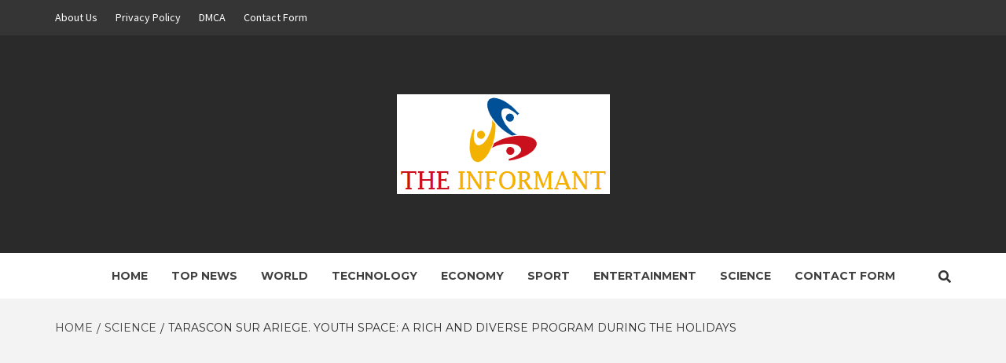

--- FILE ---
content_type: text/html; charset=UTF-8
request_url: https://theinformant.co.nz/tarascon-sur-ariege-youth-space-a-rich-and-diverse-program-during-the-holidays/
body_size: 16778
content:
<!doctype html>
<html lang="en-NZ">
<head>
    <meta charset="UTF-8">
    <meta name="viewport" content="width=device-width, initial-scale=1">
    <link rel="profile" href="https://gmpg.org/xfn/11">

    <meta name='robots' content='index, follow, max-image-preview:large, max-snippet:-1, max-video-preview:-1' />
	<style>img:is([sizes="auto" i], [sizes^="auto," i]) { contain-intrinsic-size: 3000px 1500px }</style>
	
	<!-- This site is optimized with the Yoast SEO plugin v26.4 - https://yoast.com/wordpress/plugins/seo/ -->
	<title>Tarascon sur Ariege. Youth Space: A rich and diverse program during the holidays</title><link rel="preload" as="style" href="https://fonts.googleapis.com/css?family=Source%20Sans%20Pro%3A400%2C400i%2C700%2C700i%7CMontserrat%3A400%2C700&#038;subset=latin%2Clatin-ext&#038;display=swap" /><link rel="stylesheet" href="https://fonts.googleapis.com/css?family=Source%20Sans%20Pro%3A400%2C400i%2C700%2C700i%7CMontserrat%3A400%2C700&#038;subset=latin%2Clatin-ext&#038;display=swap" media="print" onload="this.media='all'" /><noscript><link rel="stylesheet" href="https://fonts.googleapis.com/css?family=Source%20Sans%20Pro%3A400%2C400i%2C700%2C700i%7CMontserrat%3A400%2C700&#038;subset=latin%2Clatin-ext&#038;display=swap" /></noscript>
	<link rel="canonical" href="https://theinformant.co.nz/tarascon-sur-ariege-youth-space-a-rich-and-diverse-program-during-the-holidays/" />
	<meta property="og:locale" content="en_US" />
	<meta property="og:type" content="article" />
	<meta property="og:title" content="Tarascon sur Ariege. Youth Space: A rich and diverse program during the holidays" />
	<meta property="og:description" content="For the February holidays, the Youth Service has developed a new program of activities for" />
	<meta property="og:url" content="https://theinformant.co.nz/tarascon-sur-ariege-youth-space-a-rich-and-diverse-program-during-the-holidays/" />
	<meta property="og:site_name" content="The Informant" />
	<meta property="article:published_time" content="2024-02-08T08:29:44+00:00" />
	<meta property="og:image" content="https://images.ladepeche.fr/api/v1/images/view/65c456c9acdf9346a4008dd8/large/image.jpg?v=1" />
	<meta name="author" content="Callie Jensen" />
	<meta name="twitter:card" content="summary_large_image" />
	<meta name="twitter:image" content="https://images.ladepeche.fr/api/v1/images/view/65c456c9acdf9346a4008dd8/large/image.jpg?v=1" />
	<meta name="twitter:label1" content="Written by" />
	<meta name="twitter:data1" content="Callie Jensen" />
	<meta name="twitter:label2" content="Est. reading time" />
	<meta name="twitter:data2" content="1 minute" />
	<script type="application/ld+json" class="yoast-schema-graph">{"@context":"https://schema.org","@graph":[{"@type":"NewsArticle","@id":"https://theinformant.co.nz/tarascon-sur-ariege-youth-space-a-rich-and-diverse-program-during-the-holidays/#article","isPartOf":{"@id":"https://theinformant.co.nz/tarascon-sur-ariege-youth-space-a-rich-and-diverse-program-during-the-holidays/"},"author":{"name":"Callie Jensen","@id":"https://theinformant.co.nz/#/schema/person/ca6649f9abfd59943c3dc595f98ccb40"},"headline":"Tarascon sur Ariege. Youth Space: A rich and diverse program during the holidays","datePublished":"2024-02-08T08:29:44+00:00","mainEntityOfPage":{"@id":"https://theinformant.co.nz/tarascon-sur-ariege-youth-space-a-rich-and-diverse-program-during-the-holidays/"},"wordCount":310,"commentCount":0,"publisher":{"@id":"https://theinformant.co.nz/#organization"},"image":{"@id":"https://theinformant.co.nz/tarascon-sur-ariege-youth-space-a-rich-and-diverse-program-during-the-holidays/#primaryimage"},"thumbnailUrl":"https://images.ladepeche.fr/api/v1/images/view/65c456c9acdf9346a4008dd8/large/image.jpg?v=1","articleSection":["science"],"inLanguage":"en-NZ","potentialAction":[{"@type":"CommentAction","name":"Comment","target":["https://theinformant.co.nz/tarascon-sur-ariege-youth-space-a-rich-and-diverse-program-during-the-holidays/#respond"]}]},{"@type":"WebPage","@id":"https://theinformant.co.nz/tarascon-sur-ariege-youth-space-a-rich-and-diverse-program-during-the-holidays/","url":"https://theinformant.co.nz/tarascon-sur-ariege-youth-space-a-rich-and-diverse-program-during-the-holidays/","name":"Tarascon sur Ariege. Youth Space: A rich and diverse program during the holidays","isPartOf":{"@id":"https://theinformant.co.nz/#website"},"primaryImageOfPage":"https://images.ladepeche.fr/api/v1/images/view/65c456c9acdf9346a4008dd8/large/image.jpg?v=1","image":["https://images.ladepeche.fr/api/v1/images/view/65c456c9acdf9346a4008dd8/large/image.jpg?v=1"],"thumbnailUrl":"https://images.ladepeche.fr/api/v1/images/view/65c456c9acdf9346a4008dd8/large/image.jpg?v=1","datePublished":"2024-02-08T08:29:44+00:00","inLanguage":"en-NZ","potentialAction":[{"@type":"ReadAction","target":["https://theinformant.co.nz/tarascon-sur-ariege-youth-space-a-rich-and-diverse-program-during-the-holidays/"]}]},{"@type":"ImageObject","inLanguage":"en-NZ","@id":"https://theinformant.co.nz/tarascon-sur-ariege-youth-space-a-rich-and-diverse-program-during-the-holidays/#primaryimage","url":"https://images.ladepeche.fr/api/v1/images/view/65c456c9acdf9346a4008dd8/large/image.jpg?v=1","contentUrl":"https://images.ladepeche.fr/api/v1/images/view/65c456c9acdf9346a4008dd8/large/image.jpg?v=1","caption":"Tarascon sur Ariege. Youth Space: A rich and diverse program during the holidays"},{"@type":"WebSite","@id":"https://theinformant.co.nz/#website","url":"https://theinformant.co.nz/","name":"The Informant","description":"Latest news from all around the world","publisher":{"@id":"https://theinformant.co.nz/#organization"},"potentialAction":[{"@type":"SearchAction","target":{"@type":"EntryPoint","urlTemplate":"https://theinformant.co.nz/?s={search_term_string}"},"query-input":{"@type":"PropertyValueSpecification","valueRequired":true,"valueName":"search_term_string"}}],"inLanguage":"en-NZ"},{"@type":"Organization","@id":"https://theinformant.co.nz/#organization","name":"theinformant.co.nz","url":"https://theinformant.co.nz/","logo":{"@type":"ImageObject","inLanguage":"en-NZ","@id":"https://theinformant.co.nz/#/schema/logo/image/","url":"http://theinformant.co.nz/wp-content/uploads/2020/11/The-Informant-Logo.png","contentUrl":"http://theinformant.co.nz/wp-content/uploads/2020/11/The-Informant-Logo.png","width":213,"height":143,"caption":"theinformant.co.nz"},"image":{"@id":"https://theinformant.co.nz/#/schema/logo/image/"}},{"@type":"Person","@id":"https://theinformant.co.nz/#/schema/person/ca6649f9abfd59943c3dc595f98ccb40","name":"Callie Jensen","image":{"@type":"ImageObject","inLanguage":"en-NZ","@id":"https://theinformant.co.nz/#/schema/person/image/","url":"https://secure.gravatar.com/avatar/ac53a8c5d05f09b8f63c01ab5becf3b1631a021a48e5f04e8e1dda8d8439fb8b?s=96&d=mm&r=g","contentUrl":"https://secure.gravatar.com/avatar/ac53a8c5d05f09b8f63c01ab5becf3b1631a021a48e5f04e8e1dda8d8439fb8b?s=96&d=mm&r=g","caption":"Callie Jensen"},"description":"\"Organizer. Social media geek. General communicator. Bacon scholar. Proud pop culture trailblazer.\""}]}</script>
	<!-- / Yoast SEO plugin. -->


<link rel='dns-prefetch' href='//stats.wp.com' />
<link rel='dns-prefetch' href='//fonts.googleapis.com' />
<link href='https://fonts.gstatic.com' crossorigin rel='preconnect' />
<link rel="alternate" type="application/rss+xml" title="The Informant &raquo; Feed" href="https://theinformant.co.nz/feed/" />
<link rel="alternate" type="application/rss+xml" title="The Informant &raquo; Comments Feed" href="https://theinformant.co.nz/comments/feed/" />
<link rel="alternate" type="application/rss+xml" title="The Informant &raquo; Tarascon sur Ariege.  Youth Space: A rich and diverse program during the holidays Comments Feed" href="https://theinformant.co.nz/tarascon-sur-ariege-youth-space-a-rich-and-diverse-program-during-the-holidays/feed/" />
<style id='wp-emoji-styles-inline-css' type='text/css'>

	img.wp-smiley, img.emoji {
		display: inline !important;
		border: none !important;
		box-shadow: none !important;
		height: 1em !important;
		width: 1em !important;
		margin: 0 0.07em !important;
		vertical-align: -0.1em !important;
		background: none !important;
		padding: 0 !important;
	}
</style>
<link rel='stylesheet' id='wp-block-library-css' href='https://theinformant.co.nz/wp-includes/css/dist/block-library/style.min.css?ver=6.8.3' type='text/css' media='all' />
<style id='classic-theme-styles-inline-css' type='text/css'>
/*! This file is auto-generated */
.wp-block-button__link{color:#fff;background-color:#32373c;border-radius:9999px;box-shadow:none;text-decoration:none;padding:calc(.667em + 2px) calc(1.333em + 2px);font-size:1.125em}.wp-block-file__button{background:#32373c;color:#fff;text-decoration:none}
</style>
<link rel='stylesheet' id='mediaelement-css' href='https://theinformant.co.nz/wp-includes/js/mediaelement/mediaelementplayer-legacy.min.css?ver=4.2.17' type='text/css' media='all' />
<link rel='stylesheet' id='wp-mediaelement-css' href='https://theinformant.co.nz/wp-includes/js/mediaelement/wp-mediaelement.min.css?ver=6.8.3' type='text/css' media='all' />
<style id='jetpack-sharing-buttons-style-inline-css' type='text/css'>
.jetpack-sharing-buttons__services-list{display:flex;flex-direction:row;flex-wrap:wrap;gap:0;list-style-type:none;margin:5px;padding:0}.jetpack-sharing-buttons__services-list.has-small-icon-size{font-size:12px}.jetpack-sharing-buttons__services-list.has-normal-icon-size{font-size:16px}.jetpack-sharing-buttons__services-list.has-large-icon-size{font-size:24px}.jetpack-sharing-buttons__services-list.has-huge-icon-size{font-size:36px}@media print{.jetpack-sharing-buttons__services-list{display:none!important}}.editor-styles-wrapper .wp-block-jetpack-sharing-buttons{gap:0;padding-inline-start:0}ul.jetpack-sharing-buttons__services-list.has-background{padding:1.25em 2.375em}
</style>
<style id='global-styles-inline-css' type='text/css'>
:root{--wp--preset--aspect-ratio--square: 1;--wp--preset--aspect-ratio--4-3: 4/3;--wp--preset--aspect-ratio--3-4: 3/4;--wp--preset--aspect-ratio--3-2: 3/2;--wp--preset--aspect-ratio--2-3: 2/3;--wp--preset--aspect-ratio--16-9: 16/9;--wp--preset--aspect-ratio--9-16: 9/16;--wp--preset--color--black: #000000;--wp--preset--color--cyan-bluish-gray: #abb8c3;--wp--preset--color--white: #ffffff;--wp--preset--color--pale-pink: #f78da7;--wp--preset--color--vivid-red: #cf2e2e;--wp--preset--color--luminous-vivid-orange: #ff6900;--wp--preset--color--luminous-vivid-amber: #fcb900;--wp--preset--color--light-green-cyan: #7bdcb5;--wp--preset--color--vivid-green-cyan: #00d084;--wp--preset--color--pale-cyan-blue: #8ed1fc;--wp--preset--color--vivid-cyan-blue: #0693e3;--wp--preset--color--vivid-purple: #9b51e0;--wp--preset--gradient--vivid-cyan-blue-to-vivid-purple: linear-gradient(135deg,rgba(6,147,227,1) 0%,rgb(155,81,224) 100%);--wp--preset--gradient--light-green-cyan-to-vivid-green-cyan: linear-gradient(135deg,rgb(122,220,180) 0%,rgb(0,208,130) 100%);--wp--preset--gradient--luminous-vivid-amber-to-luminous-vivid-orange: linear-gradient(135deg,rgba(252,185,0,1) 0%,rgba(255,105,0,1) 100%);--wp--preset--gradient--luminous-vivid-orange-to-vivid-red: linear-gradient(135deg,rgba(255,105,0,1) 0%,rgb(207,46,46) 100%);--wp--preset--gradient--very-light-gray-to-cyan-bluish-gray: linear-gradient(135deg,rgb(238,238,238) 0%,rgb(169,184,195) 100%);--wp--preset--gradient--cool-to-warm-spectrum: linear-gradient(135deg,rgb(74,234,220) 0%,rgb(151,120,209) 20%,rgb(207,42,186) 40%,rgb(238,44,130) 60%,rgb(251,105,98) 80%,rgb(254,248,76) 100%);--wp--preset--gradient--blush-light-purple: linear-gradient(135deg,rgb(255,206,236) 0%,rgb(152,150,240) 100%);--wp--preset--gradient--blush-bordeaux: linear-gradient(135deg,rgb(254,205,165) 0%,rgb(254,45,45) 50%,rgb(107,0,62) 100%);--wp--preset--gradient--luminous-dusk: linear-gradient(135deg,rgb(255,203,112) 0%,rgb(199,81,192) 50%,rgb(65,88,208) 100%);--wp--preset--gradient--pale-ocean: linear-gradient(135deg,rgb(255,245,203) 0%,rgb(182,227,212) 50%,rgb(51,167,181) 100%);--wp--preset--gradient--electric-grass: linear-gradient(135deg,rgb(202,248,128) 0%,rgb(113,206,126) 100%);--wp--preset--gradient--midnight: linear-gradient(135deg,rgb(2,3,129) 0%,rgb(40,116,252) 100%);--wp--preset--font-size--small: 13px;--wp--preset--font-size--medium: 20px;--wp--preset--font-size--large: 36px;--wp--preset--font-size--x-large: 42px;--wp--preset--spacing--20: 0.44rem;--wp--preset--spacing--30: 0.67rem;--wp--preset--spacing--40: 1rem;--wp--preset--spacing--50: 1.5rem;--wp--preset--spacing--60: 2.25rem;--wp--preset--spacing--70: 3.38rem;--wp--preset--spacing--80: 5.06rem;--wp--preset--shadow--natural: 6px 6px 9px rgba(0, 0, 0, 0.2);--wp--preset--shadow--deep: 12px 12px 50px rgba(0, 0, 0, 0.4);--wp--preset--shadow--sharp: 6px 6px 0px rgba(0, 0, 0, 0.2);--wp--preset--shadow--outlined: 6px 6px 0px -3px rgba(255, 255, 255, 1), 6px 6px rgba(0, 0, 0, 1);--wp--preset--shadow--crisp: 6px 6px 0px rgba(0, 0, 0, 1);}:where(.is-layout-flex){gap: 0.5em;}:where(.is-layout-grid){gap: 0.5em;}body .is-layout-flex{display: flex;}.is-layout-flex{flex-wrap: wrap;align-items: center;}.is-layout-flex > :is(*, div){margin: 0;}body .is-layout-grid{display: grid;}.is-layout-grid > :is(*, div){margin: 0;}:where(.wp-block-columns.is-layout-flex){gap: 2em;}:where(.wp-block-columns.is-layout-grid){gap: 2em;}:where(.wp-block-post-template.is-layout-flex){gap: 1.25em;}:where(.wp-block-post-template.is-layout-grid){gap: 1.25em;}.has-black-color{color: var(--wp--preset--color--black) !important;}.has-cyan-bluish-gray-color{color: var(--wp--preset--color--cyan-bluish-gray) !important;}.has-white-color{color: var(--wp--preset--color--white) !important;}.has-pale-pink-color{color: var(--wp--preset--color--pale-pink) !important;}.has-vivid-red-color{color: var(--wp--preset--color--vivid-red) !important;}.has-luminous-vivid-orange-color{color: var(--wp--preset--color--luminous-vivid-orange) !important;}.has-luminous-vivid-amber-color{color: var(--wp--preset--color--luminous-vivid-amber) !important;}.has-light-green-cyan-color{color: var(--wp--preset--color--light-green-cyan) !important;}.has-vivid-green-cyan-color{color: var(--wp--preset--color--vivid-green-cyan) !important;}.has-pale-cyan-blue-color{color: var(--wp--preset--color--pale-cyan-blue) !important;}.has-vivid-cyan-blue-color{color: var(--wp--preset--color--vivid-cyan-blue) !important;}.has-vivid-purple-color{color: var(--wp--preset--color--vivid-purple) !important;}.has-black-background-color{background-color: var(--wp--preset--color--black) !important;}.has-cyan-bluish-gray-background-color{background-color: var(--wp--preset--color--cyan-bluish-gray) !important;}.has-white-background-color{background-color: var(--wp--preset--color--white) !important;}.has-pale-pink-background-color{background-color: var(--wp--preset--color--pale-pink) !important;}.has-vivid-red-background-color{background-color: var(--wp--preset--color--vivid-red) !important;}.has-luminous-vivid-orange-background-color{background-color: var(--wp--preset--color--luminous-vivid-orange) !important;}.has-luminous-vivid-amber-background-color{background-color: var(--wp--preset--color--luminous-vivid-amber) !important;}.has-light-green-cyan-background-color{background-color: var(--wp--preset--color--light-green-cyan) !important;}.has-vivid-green-cyan-background-color{background-color: var(--wp--preset--color--vivid-green-cyan) !important;}.has-pale-cyan-blue-background-color{background-color: var(--wp--preset--color--pale-cyan-blue) !important;}.has-vivid-cyan-blue-background-color{background-color: var(--wp--preset--color--vivid-cyan-blue) !important;}.has-vivid-purple-background-color{background-color: var(--wp--preset--color--vivid-purple) !important;}.has-black-border-color{border-color: var(--wp--preset--color--black) !important;}.has-cyan-bluish-gray-border-color{border-color: var(--wp--preset--color--cyan-bluish-gray) !important;}.has-white-border-color{border-color: var(--wp--preset--color--white) !important;}.has-pale-pink-border-color{border-color: var(--wp--preset--color--pale-pink) !important;}.has-vivid-red-border-color{border-color: var(--wp--preset--color--vivid-red) !important;}.has-luminous-vivid-orange-border-color{border-color: var(--wp--preset--color--luminous-vivid-orange) !important;}.has-luminous-vivid-amber-border-color{border-color: var(--wp--preset--color--luminous-vivid-amber) !important;}.has-light-green-cyan-border-color{border-color: var(--wp--preset--color--light-green-cyan) !important;}.has-vivid-green-cyan-border-color{border-color: var(--wp--preset--color--vivid-green-cyan) !important;}.has-pale-cyan-blue-border-color{border-color: var(--wp--preset--color--pale-cyan-blue) !important;}.has-vivid-cyan-blue-border-color{border-color: var(--wp--preset--color--vivid-cyan-blue) !important;}.has-vivid-purple-border-color{border-color: var(--wp--preset--color--vivid-purple) !important;}.has-vivid-cyan-blue-to-vivid-purple-gradient-background{background: var(--wp--preset--gradient--vivid-cyan-blue-to-vivid-purple) !important;}.has-light-green-cyan-to-vivid-green-cyan-gradient-background{background: var(--wp--preset--gradient--light-green-cyan-to-vivid-green-cyan) !important;}.has-luminous-vivid-amber-to-luminous-vivid-orange-gradient-background{background: var(--wp--preset--gradient--luminous-vivid-amber-to-luminous-vivid-orange) !important;}.has-luminous-vivid-orange-to-vivid-red-gradient-background{background: var(--wp--preset--gradient--luminous-vivid-orange-to-vivid-red) !important;}.has-very-light-gray-to-cyan-bluish-gray-gradient-background{background: var(--wp--preset--gradient--very-light-gray-to-cyan-bluish-gray) !important;}.has-cool-to-warm-spectrum-gradient-background{background: var(--wp--preset--gradient--cool-to-warm-spectrum) !important;}.has-blush-light-purple-gradient-background{background: var(--wp--preset--gradient--blush-light-purple) !important;}.has-blush-bordeaux-gradient-background{background: var(--wp--preset--gradient--blush-bordeaux) !important;}.has-luminous-dusk-gradient-background{background: var(--wp--preset--gradient--luminous-dusk) !important;}.has-pale-ocean-gradient-background{background: var(--wp--preset--gradient--pale-ocean) !important;}.has-electric-grass-gradient-background{background: var(--wp--preset--gradient--electric-grass) !important;}.has-midnight-gradient-background{background: var(--wp--preset--gradient--midnight) !important;}.has-small-font-size{font-size: var(--wp--preset--font-size--small) !important;}.has-medium-font-size{font-size: var(--wp--preset--font-size--medium) !important;}.has-large-font-size{font-size: var(--wp--preset--font-size--large) !important;}.has-x-large-font-size{font-size: var(--wp--preset--font-size--x-large) !important;}
:where(.wp-block-post-template.is-layout-flex){gap: 1.25em;}:where(.wp-block-post-template.is-layout-grid){gap: 1.25em;}
:where(.wp-block-columns.is-layout-flex){gap: 2em;}:where(.wp-block-columns.is-layout-grid){gap: 2em;}
:root :where(.wp-block-pullquote){font-size: 1.5em;line-height: 1.6;}
</style>
<link rel='stylesheet' id='dashicons-css' href='https://theinformant.co.nz/wp-includes/css/dashicons.min.css?ver=6.8.3' type='text/css' media='all' />
<link rel='stylesheet' id='admin-bar-css' href='https://theinformant.co.nz/wp-includes/css/admin-bar.min.css?ver=6.8.3' type='text/css' media='all' />
<style id='admin-bar-inline-css' type='text/css'>

    /* Hide CanvasJS credits for P404 charts specifically */
    #p404RedirectChart .canvasjs-chart-credit {
        display: none !important;
    }
    
    #p404RedirectChart canvas {
        border-radius: 6px;
    }

    .p404-redirect-adminbar-weekly-title {
        font-weight: bold;
        font-size: 14px;
        color: #fff;
        margin-bottom: 6px;
    }

    #wpadminbar #wp-admin-bar-p404_free_top_button .ab-icon:before {
        content: "\f103";
        color: #dc3545;
        top: 3px;
    }
    
    #wp-admin-bar-p404_free_top_button .ab-item {
        min-width: 80px !important;
        padding: 0px !important;
    }
    
    /* Ensure proper positioning and z-index for P404 dropdown */
    .p404-redirect-adminbar-dropdown-wrap { 
        min-width: 0; 
        padding: 0;
        position: static !important;
    }
    
    #wpadminbar #wp-admin-bar-p404_free_top_button_dropdown {
        position: static !important;
    }
    
    #wpadminbar #wp-admin-bar-p404_free_top_button_dropdown .ab-item {
        padding: 0 !important;
        margin: 0 !important;
    }
    
    .p404-redirect-dropdown-container {
        min-width: 340px;
        padding: 18px 18px 12px 18px;
        background: #23282d !important;
        color: #fff;
        border-radius: 12px;
        box-shadow: 0 8px 32px rgba(0,0,0,0.25);
        margin-top: 10px;
        position: relative !important;
        z-index: 999999 !important;
        display: block !important;
        border: 1px solid #444;
    }
    
    /* Ensure P404 dropdown appears on hover */
    #wpadminbar #wp-admin-bar-p404_free_top_button .p404-redirect-dropdown-container { 
        display: none !important;
    }
    
    #wpadminbar #wp-admin-bar-p404_free_top_button:hover .p404-redirect-dropdown-container { 
        display: block !important;
    }
    
    #wpadminbar #wp-admin-bar-p404_free_top_button:hover #wp-admin-bar-p404_free_top_button_dropdown .p404-redirect-dropdown-container {
        display: block !important;
    }
    
    .p404-redirect-card {
        background: #2c3338;
        border-radius: 8px;
        padding: 18px 18px 12px 18px;
        box-shadow: 0 2px 8px rgba(0,0,0,0.07);
        display: flex;
        flex-direction: column;
        align-items: flex-start;
        border: 1px solid #444;
    }
    
    .p404-redirect-btn {
        display: inline-block;
        background: #dc3545;
        color: #fff !important;
        font-weight: bold;
        padding: 5px 22px;
        border-radius: 8px;
        text-decoration: none;
        font-size: 17px;
        transition: background 0.2s, box-shadow 0.2s;
        margin-top: 8px;
        box-shadow: 0 2px 8px rgba(220,53,69,0.15);
        text-align: center;
        line-height: 1.6;
    }
    
    .p404-redirect-btn:hover {
        background: #c82333;
        color: #fff !important;
        box-shadow: 0 4px 16px rgba(220,53,69,0.25);
    }
    
    /* Prevent conflicts with other admin bar dropdowns */
    #wpadminbar .ab-top-menu > li:hover > .ab-item,
    #wpadminbar .ab-top-menu > li.hover > .ab-item {
        z-index: auto;
    }
    
    #wpadminbar #wp-admin-bar-p404_free_top_button:hover > .ab-item {
        z-index: 999998 !important;
    }
    
</style>
<link rel='stylesheet' id='font-awesome-v5-css' href='https://theinformant.co.nz/wp-content/themes/magazine-7-plus/assets/font-awesome-v5/css/fontawesome-all.min.css?ver=6.8.3' type='text/css' media='all' />
<link rel='stylesheet' id='bootstrap-css' href='https://theinformant.co.nz/wp-content/themes/magazine-7-plus/assets/bootstrap/css/bootstrap.min.css?ver=6.8.3' type='text/css' media='all' />
<link rel='stylesheet' id='slick-css' href='https://theinformant.co.nz/wp-content/themes/magazine-7-plus/assets/slick/css/slick.min.css?ver=6.8.3' type='text/css' media='all' />
<link rel='stylesheet' id='sidr-css' href='https://theinformant.co.nz/wp-content/themes/magazine-7-plus/assets/sidr/css/jquery.sidr.dark.css?ver=6.8.3' type='text/css' media='all' />
<link rel='stylesheet' id='magnific-popup-css' href='https://theinformant.co.nz/wp-content/themes/magazine-7-plus/assets/magnific-popup/magnific-popup.css?ver=6.8.3' type='text/css' media='all' />
<link rel='stylesheet' id='sliderpro-css' href='https://theinformant.co.nz/wp-content/themes/magazine-7-plus/assets/slider-pro/css/slider-pro.min.css?ver=6.8.3' type='text/css' media='all' />

<link rel='stylesheet' id='magazine-7-style-css' href='https://theinformant.co.nz/wp-content/themes/magazine-7-plus/style.css?ver=6.8.3' type='text/css' media='all' />
<style id='magazine-7-style-inline-css' type='text/css'>


                body .top-masthead {
        background: #353535;
        }


    
                body .top-masthead,
        body .top-masthead a {
        color: #ffffff;

        }

    
                body .offcanvas-menu span,
        body .data-bg,
        body .primary-color {
        background-color: #2a2a2a;
        }

        body{
        color: #2a2a2a;
        }
    
                body .secondary-color,
        body button,
        body input[type="button"],
        body input[type="reset"],
        body input[type="submit"],
        body .site-content .search-form .search-submit,
        body .site-footer .search-form .search-submit,
        body .tagcloud a:hover{
        background: #ff3c36;
        }

        body a:hover,
        body a:focus,
        body a:active,
        body .figure-categories-2 .cat-links a
        {
        color: #ff3c36;
        }


    
        
        a{
        color: #404040;

        }

        .af-tabs.nav-tabs > li.active > a,
        .af-tabs.nav-tabs > li:hover > a,
        .af-tabs.nav-tabs > li:focus > a{
        color: #404040;
        }

        .social-widget-menu ul li a,
        .em-author-details ul li a,
        .tagcloud a {
        border-color: #404040;
        }

        a:visited{
        color: #404040;
        }
    
                body h1,
        body h2,
        body h2 span,
        body h3,
        body h4,
        body h5,
        body h6 {
        color: #000000;

        }
    
                body h1,
        body h2,
        body h2 span,
        body h3,
        body h4,
        body h5,
        body h6 {
        line-height: 1.3;
        }
    

                .figure-categories-bg .em-post-format:before{
        background: #00BCD4;
        }
        .em-post-format{
        color: #00BCD4;
        }

    

                .slider-figcaption-1 .slide-title a, .grid-item-metadata-1, .slider-figcaption a{
        color: #ffffff;
        }

    

                body,
        body button,
        body input,
        body select,
        body optgroup,
        body textarea {
        font-family: Source Sans Pro;
        }

    
                body h1,
        body h2,
        body h3,
        body h4,
        body h5,
        body h6,
        body .main-navigation a,
        body .font-family-1,
        body .site-description,
        body .trending-posts-line,
        body .widget-title,
        body .em-widget-subtitle,
        body .grid-item-metadata .item-metadata,
        body .af-navcontrols .slide-count,
        body .figure-categories .cat-links,
        body .nav-links a {
        font-family: Montserrat;
        }

    

                .article-title, .site-branding .site-title, .main-navigation .menu ul li a, .slider-figcaption .slide-title {
        letter-spacing: 0px;
        line-height: 1.3;
        }

    <!--        category color starts-->

   
        body .figure-categories .cat-links a.category-color-1 {
        background-color: #009cff;
        }
    

        
        body .figure-categories .cat-links a.category-color-2 {
        background-color: #f99500;
        }
    
        
        body .figure-categories .cat-links a.category-color-3 {
        background-color: #d60000;
        }
    
        
        body .figure-categories .cat-links a.category-color-4 {
        background-color: #e91e63;
        }
    
        
        body .figure-categories .cat-links a.category-color-5 {
        background-color: #2a4051;
        }
    
        
        body .figure-categories .cat-links a.category-color-6 {
        background-color: #61c436;
        }
    
        
        body .figure-categories .cat-links a.category-color-7 {
        background-color: #a66bbe;
        }
    <!--    category color ends    -->


            body .site-footer {
        background: #0a0a0a;

        }

    
                body .site-footer,
        body .site-footer .widget-title,
        body .site-footer .site-title a,
        body .site-footer .site-description,
        body .site-footer a {
        color: #ffffff;

        }

        .site-footer .social-widget-menu ul li a,
        .site-footer .em-author-details ul li a,
        .site-footer .tagcloud a
        {
        border-color: #ffffff;
        }

        .site-footer a:visited {
        color: #ffffff;
        }


    
                body .site-info {
        background: #000000;

        }

    
                body .site-info,
        body .site-info a {
        color: #ffffff;

        }

    
            body .mailchimp-block {
        background: #1f2125;

        }
    

                body .mc4wp-form-fields input[type="text"], body .mc4wp-form-fields input[type="email"] {
        border-color: #4d5b73;

        }
    
        @media only screen and (min-width: 1025px) and (max-width: 1599px) {

                body .af-main-banner .slider-figcaption .slide-title {
        font-size: 18px;
        }


    

                body .af-main-banner .article-title-1 {
        font-size: 16px;
        }

    

        
        body #primary .af-tabs.nav-tabs > li > a,
        body.archive .site-content .header-title-wrapper .page-title,
        body.search-results .site-content .header-title-wrapper .page-title,
        body #primary .widget-title span,
        body header.entry-header h1.entry-title{
        font-size: 24px;
        }

    
                body #primary .em-widget-subtitle {
        font-size: 14px;
        }

    
                body #primary .widget .article-title{
        font-size: calc(18px - 2px);
        }

        body #primary .widget .article-title.article-title-2,
        .em-latest-post-carousel .slider-figcaption .slide-title-1{
        font-size: 18px;
        }
        }
<!--        end if media query-->

        
</style>
<script type="text/javascript" src="https://theinformant.co.nz/wp-includes/js/jquery/jquery.min.js?ver=3.7.1&#039; data-cfasync=&#039;true" id="jquery-core-js" defer></script>

<script type="text/javascript" id="jquery-js-after">window.addEventListener('DOMContentLoaded', function() {
/* <![CDATA[ */
jQuery(document).ready(function() {
	jQuery(".5ca60687e9c9f0ff12ae600e175ebe72").click(function() {
		jQuery.post(
			"https://theinformant.co.nz/wp-admin/admin-ajax.php", {
				"action": "quick_adsense_onpost_ad_click",
				"quick_adsense_onpost_ad_index": jQuery(this).attr("data-index"),
				"quick_adsense_nonce": "742436c7bb",
			}, function(response) { }
		);
	});
});
/* ]]> */
});</script>
<script type="text/javascript" id="cfmonitor-js-extra">
/* <![CDATA[ */
var cfmonitor = {"client_ip":"3.129.7.250","max_clicks":"2","clicks":"0","is_blocked":"0","customclass":"","disablead":"false","currentURL":"\/tarascon-sur-ariege-youth-space-a-rich-and-diverse-program-during-the-holidays\/","debug":"true","caching":"1","ajaxurl":"https:\/\/theinformant.co.nz\/wp-admin\/admin-ajax.php","nonce":"c7de674fc7"};
/* ]]> */
</script>

<link rel="https://api.w.org/" href="https://theinformant.co.nz/wp-json/" /><link rel="alternate" title="JSON" type="application/json" href="https://theinformant.co.nz/wp-json/wp/v2/posts/52882" /><link rel="EditURI" type="application/rsd+xml" title="RSD" href="https://theinformant.co.nz/xmlrpc.php?rsd" />
<meta name="generator" content="WordPress 6.8.3" />
<link rel='shortlink' href='https://theinformant.co.nz/?p=52882' />
<link rel="alternate" title="oEmbed (JSON)" type="application/json+oembed" href="https://theinformant.co.nz/wp-json/oembed/1.0/embed?url=https%3A%2F%2Ftheinformant.co.nz%2Ftarascon-sur-ariege-youth-space-a-rich-and-diverse-program-during-the-holidays%2F" />
<link rel="alternate" title="oEmbed (XML)" type="text/xml+oembed" href="https://theinformant.co.nz/wp-json/oembed/1.0/embed?url=https%3A%2F%2Ftheinformant.co.nz%2Ftarascon-sur-ariege-youth-space-a-rich-and-diverse-program-during-the-holidays%2F&#038;format=xml" />
<meta name="generator" content="Redux 4.5.8" /><meta name="google-site-verification" content="BUqp3R8qR_BtTJRWaPxeAM-VqOGS3FnGBMWM2YKe9aE" /><script async src="https://pagead2.googlesyndication.com/pagead/js/adsbygoogle.js?client=ca-pub-3948907079764235" crossorigin="anonymous"></script>	<style>img#wpstats{display:none}</style>
		<link rel="pingback" href="https://theinformant.co.nz/xmlrpc.php">        <style type="text/css">
                        body .masthead-banner.data-bg:before {
                background: rgba(0,0,0,0);
            }
                        .site-title,
            .site-description {
                position: absolute;
                clip: rect(1px, 1px, 1px, 1px);
            }

            

        </style>
        <style type="text/css">.saboxplugin-wrap{-webkit-box-sizing:border-box;-moz-box-sizing:border-box;-ms-box-sizing:border-box;box-sizing:border-box;border:1px solid #eee;width:100%;clear:both;display:block;overflow:hidden;word-wrap:break-word;position:relative}.saboxplugin-wrap .saboxplugin-gravatar{float:left;padding:0 20px 20px 20px}.saboxplugin-wrap .saboxplugin-gravatar img{max-width:100px;height:auto;border-radius:0;}.saboxplugin-wrap .saboxplugin-authorname{font-size:18px;line-height:1;margin:20px 0 0 20px;display:block}.saboxplugin-wrap .saboxplugin-authorname a{text-decoration:none}.saboxplugin-wrap .saboxplugin-authorname a:focus{outline:0}.saboxplugin-wrap .saboxplugin-desc{display:block;margin:5px 20px}.saboxplugin-wrap .saboxplugin-desc a{text-decoration:underline}.saboxplugin-wrap .saboxplugin-desc p{margin:5px 0 12px}.saboxplugin-wrap .saboxplugin-web{margin:0 20px 15px;text-align:left}.saboxplugin-wrap .sab-web-position{text-align:right}.saboxplugin-wrap .saboxplugin-web a{color:#ccc;text-decoration:none}.saboxplugin-wrap .saboxplugin-socials{position:relative;display:block;background:#fcfcfc;padding:5px;border-top:1px solid #eee}.saboxplugin-wrap .saboxplugin-socials a svg{width:20px;height:20px}.saboxplugin-wrap .saboxplugin-socials a svg .st2{fill:#fff; transform-origin:center center;}.saboxplugin-wrap .saboxplugin-socials a svg .st1{fill:rgba(0,0,0,.3)}.saboxplugin-wrap .saboxplugin-socials a:hover{opacity:.8;-webkit-transition:opacity .4s;-moz-transition:opacity .4s;-o-transition:opacity .4s;transition:opacity .4s;box-shadow:none!important;-webkit-box-shadow:none!important}.saboxplugin-wrap .saboxplugin-socials .saboxplugin-icon-color{box-shadow:none;padding:0;border:0;-webkit-transition:opacity .4s;-moz-transition:opacity .4s;-o-transition:opacity .4s;transition:opacity .4s;display:inline-block;color:#fff;font-size:0;text-decoration:inherit;margin:5px;-webkit-border-radius:0;-moz-border-radius:0;-ms-border-radius:0;-o-border-radius:0;border-radius:0;overflow:hidden}.saboxplugin-wrap .saboxplugin-socials .saboxplugin-icon-grey{text-decoration:inherit;box-shadow:none;position:relative;display:-moz-inline-stack;display:inline-block;vertical-align:middle;zoom:1;margin:10px 5px;color:#444;fill:#444}.clearfix:after,.clearfix:before{content:' ';display:table;line-height:0;clear:both}.ie7 .clearfix{zoom:1}.saboxplugin-socials.sabox-colored .saboxplugin-icon-color .sab-twitch{border-color:#38245c}.saboxplugin-socials.sabox-colored .saboxplugin-icon-color .sab-behance{border-color:#003eb0}.saboxplugin-socials.sabox-colored .saboxplugin-icon-color .sab-deviantart{border-color:#036824}.saboxplugin-socials.sabox-colored .saboxplugin-icon-color .sab-digg{border-color:#00327c}.saboxplugin-socials.sabox-colored .saboxplugin-icon-color .sab-dribbble{border-color:#ba1655}.saboxplugin-socials.sabox-colored .saboxplugin-icon-color .sab-facebook{border-color:#1e2e4f}.saboxplugin-socials.sabox-colored .saboxplugin-icon-color .sab-flickr{border-color:#003576}.saboxplugin-socials.sabox-colored .saboxplugin-icon-color .sab-github{border-color:#264874}.saboxplugin-socials.sabox-colored .saboxplugin-icon-color .sab-google{border-color:#0b51c5}.saboxplugin-socials.sabox-colored .saboxplugin-icon-color .sab-html5{border-color:#902e13}.saboxplugin-socials.sabox-colored .saboxplugin-icon-color .sab-instagram{border-color:#1630aa}.saboxplugin-socials.sabox-colored .saboxplugin-icon-color .sab-linkedin{border-color:#00344f}.saboxplugin-socials.sabox-colored .saboxplugin-icon-color .sab-pinterest{border-color:#5b040e}.saboxplugin-socials.sabox-colored .saboxplugin-icon-color .sab-reddit{border-color:#992900}.saboxplugin-socials.sabox-colored .saboxplugin-icon-color .sab-rss{border-color:#a43b0a}.saboxplugin-socials.sabox-colored .saboxplugin-icon-color .sab-sharethis{border-color:#5d8420}.saboxplugin-socials.sabox-colored .saboxplugin-icon-color .sab-soundcloud{border-color:#995200}.saboxplugin-socials.sabox-colored .saboxplugin-icon-color .sab-spotify{border-color:#0f612c}.saboxplugin-socials.sabox-colored .saboxplugin-icon-color .sab-stackoverflow{border-color:#a95009}.saboxplugin-socials.sabox-colored .saboxplugin-icon-color .sab-steam{border-color:#006388}.saboxplugin-socials.sabox-colored .saboxplugin-icon-color .sab-user_email{border-color:#b84e05}.saboxplugin-socials.sabox-colored .saboxplugin-icon-color .sab-tumblr{border-color:#10151b}.saboxplugin-socials.sabox-colored .saboxplugin-icon-color .sab-twitter{border-color:#0967a0}.saboxplugin-socials.sabox-colored .saboxplugin-icon-color .sab-vimeo{border-color:#0d7091}.saboxplugin-socials.sabox-colored .saboxplugin-icon-color .sab-windows{border-color:#003f71}.saboxplugin-socials.sabox-colored .saboxplugin-icon-color .sab-whatsapp{border-color:#003f71}.saboxplugin-socials.sabox-colored .saboxplugin-icon-color .sab-wordpress{border-color:#0f3647}.saboxplugin-socials.sabox-colored .saboxplugin-icon-color .sab-yahoo{border-color:#14002d}.saboxplugin-socials.sabox-colored .saboxplugin-icon-color .sab-youtube{border-color:#900}.saboxplugin-socials.sabox-colored .saboxplugin-icon-color .sab-xing{border-color:#000202}.saboxplugin-socials.sabox-colored .saboxplugin-icon-color .sab-mixcloud{border-color:#2475a0}.saboxplugin-socials.sabox-colored .saboxplugin-icon-color .sab-vk{border-color:#243549}.saboxplugin-socials.sabox-colored .saboxplugin-icon-color .sab-medium{border-color:#00452c}.saboxplugin-socials.sabox-colored .saboxplugin-icon-color .sab-quora{border-color:#420e00}.saboxplugin-socials.sabox-colored .saboxplugin-icon-color .sab-meetup{border-color:#9b181c}.saboxplugin-socials.sabox-colored .saboxplugin-icon-color .sab-goodreads{border-color:#000}.saboxplugin-socials.sabox-colored .saboxplugin-icon-color .sab-snapchat{border-color:#999700}.saboxplugin-socials.sabox-colored .saboxplugin-icon-color .sab-500px{border-color:#00557f}.saboxplugin-socials.sabox-colored .saboxplugin-icon-color .sab-mastodont{border-color:#185886}.sabox-plus-item{margin-bottom:20px}@media screen and (max-width:480px){.saboxplugin-wrap{text-align:center}.saboxplugin-wrap .saboxplugin-gravatar{float:none;padding:20px 0;text-align:center;margin:0 auto;display:block}.saboxplugin-wrap .saboxplugin-gravatar img{float:none;display:inline-block;display:-moz-inline-stack;vertical-align:middle;zoom:1}.saboxplugin-wrap .saboxplugin-desc{margin:0 10px 20px;text-align:center}.saboxplugin-wrap .saboxplugin-authorname{text-align:center;margin:10px 0 20px}}body .saboxplugin-authorname a,body .saboxplugin-authorname a:hover{box-shadow:none;-webkit-box-shadow:none}a.sab-profile-edit{font-size:16px!important;line-height:1!important}.sab-edit-settings a,a.sab-profile-edit{color:#0073aa!important;box-shadow:none!important;-webkit-box-shadow:none!important}.sab-edit-settings{margin-right:15px;position:absolute;right:0;z-index:2;bottom:10px;line-height:20px}.sab-edit-settings i{margin-left:5px}.saboxplugin-socials{line-height:1!important}.rtl .saboxplugin-wrap .saboxplugin-gravatar{float:right}.rtl .saboxplugin-wrap .saboxplugin-authorname{display:flex;align-items:center}.rtl .saboxplugin-wrap .saboxplugin-authorname .sab-profile-edit{margin-right:10px}.rtl .sab-edit-settings{right:auto;left:0}img.sab-custom-avatar{max-width:75px;}.saboxplugin-wrap {margin-top:0px; margin-bottom:0px; padding: 0px 0px }.saboxplugin-wrap .saboxplugin-authorname {font-size:18px; line-height:25px;}.saboxplugin-wrap .saboxplugin-desc p, .saboxplugin-wrap .saboxplugin-desc {font-size:14px !important; line-height:21px !important;}.saboxplugin-wrap .saboxplugin-web {font-size:14px;}.saboxplugin-wrap .saboxplugin-socials a svg {width:18px;height:18px;}</style><link rel="icon" href="https://theinformant.co.nz/wp-content/uploads/2025/02/theinformant-favicon.png" sizes="32x32" />
<link rel="icon" href="https://theinformant.co.nz/wp-content/uploads/2025/02/theinformant-favicon.png" sizes="192x192" />
<link rel="apple-touch-icon" href="https://theinformant.co.nz/wp-content/uploads/2025/02/theinformant-favicon.png" />
<meta name="msapplication-TileImage" content="https://theinformant.co.nz/wp-content/uploads/2025/02/theinformant-favicon.png" />

<!-- FIFU:jsonld:begin -->
<script type="application/ld+json">{"@context":"https://schema.org","@graph":[{"@type":"ImageObject","@id":"https://images.ladepeche.fr/api/v1/images/view/65c456c9acdf9346a4008dd8/large/image.jpg?v=1","url":"https://images.ladepeche.fr/api/v1/images/view/65c456c9acdf9346a4008dd8/large/image.jpg?v=1","contentUrl":"https://images.ladepeche.fr/api/v1/images/view/65c456c9acdf9346a4008dd8/large/image.jpg?v=1","mainEntityOfPage":"https://theinformant.co.nz/tarascon-sur-ariege-youth-space-a-rich-and-diverse-program-during-the-holidays/"}]}</script>
<!-- FIFU:jsonld:end -->
<noscript><style id="rocket-lazyload-nojs-css">.rll-youtube-player, [data-lazy-src]{display:none !important;}</style></noscript><link rel="preload" as="image" href="https://images.ladepeche.fr/api/v1/images/view/65c456c9acdf9346a4008dd8/large/image.jpg?v=1"></head>


<body class="wp-singular post-template-default single single-post postid-52882 single-format-standard wp-custom-logo wp-theme-magazine-7-plus default-content-layout align-content-left">

    <div id="af-preloader">
        <div id="loader-wrapper">
            <div id="loader"></div>
        </div>
    </div>

<div id="page" class="site">
    <a class="skip-link screen-reader-text" href="#content">Skip to content</a>

<div class="magazine-7-woocommerce-store-notice">
    </div>
    <div class="top-masthead">

        <div class="container">
            <div class="row">
                                    <div class="col-xs-12 col-sm-12 col-md-8 device-center">
                        
                        <div class="top-navigation"><ul id="top-menu" class="menu"><li id="menu-item-3075" class="menu-item menu-item-type-post_type menu-item-object-page menu-item-3075"><a href="https://theinformant.co.nz/about-us/">About Us</a></li>
<li id="menu-item-3072" class="menu-item menu-item-type-post_type menu-item-object-page menu-item-privacy-policy menu-item-3072"><a rel="privacy-policy" href="https://theinformant.co.nz/privacy-policy/">Privacy Policy</a></li>
<li id="menu-item-3074" class="menu-item menu-item-type-post_type menu-item-object-page menu-item-3074"><a href="https://theinformant.co.nz/dmca/">DMCA</a></li>
<li id="menu-item-3076" class="menu-item menu-item-type-post_type menu-item-object-page menu-item-3076"><a href="https://theinformant.co.nz/contact-form/">Contact Form</a></li>
</ul></div>                    </div>
                                            </div>
        </div>
    </div> <!--    Topbar Ends-->
<header id="masthead" class="site-header">
        <div class="masthead-banner data-bg" data-background="https://theinformant.co.nz/wp-content/uploads/2021/04/cropped-news-2444778_1920-1.jpg">
        <div class="container">
            <div class="row">
                <div class="col-md-12">

                    <div class="site-branding">
                        <a href="https://theinformant.co.nz/" class="custom-logo-link" rel="home"><img width="271" height="127" src="data:image/svg+xml,%3Csvg%20xmlns='http://www.w3.org/2000/svg'%20viewBox='0%200%20271%20127'%3E%3C/svg%3E" class="custom-logo" alt="The Informant" decoding="async" data-lazy-src="https://theinformant.co.nz/wp-content/uploads/2025/02/theinformant-logo.png" /><noscript><img width="271" height="127" src="https://theinformant.co.nz/wp-content/uploads/2025/02/theinformant-logo.png" class="custom-logo" alt="The Informant" decoding="async" /></noscript></a>                            <p class="site-title font-family-1">
                                <a href="https://theinformant.co.nz/"
                                   rel="home">The Informant</a>
                            </p>
                        
                                                    <p class="site-description">Latest news from all around the world</p>
                                            </div>
                </div>
            </div>
        </div>
    </div>
    <nav id="site-navigation" class="main-navigation">
        <div class="container">
            <div class="row">
                <div class="col-md-12">
                    <div class="navigation-container">
                        

                        <div class="cart-search">
                            
                            <span class="af-search-click icon-search">
                                    <i class="fa fa-search"></i>
                            </span>
                        </div>


                        <span class="toggle-menu" aria-controls="primary-menu" aria-expanded="false">
                                <span class="screen-reader-text">Primary Menu</span>
                                 <i class="ham"></i>
                            </span>
                        <div class="menu main-menu"><ul id="primary-menu" class="menu"><li id="menu-item-530" class="menu-item menu-item-type-custom menu-item-object-custom menu-item-home menu-item-530"><a href="https://theinformant.co.nz">Home</a></li>
<li id="menu-item-531" class="menu-item menu-item-type-taxonomy menu-item-object-category menu-item-531"><a href="https://theinformant.co.nz/top-news/">Top News</a></li>
<li id="menu-item-532" class="menu-item menu-item-type-taxonomy menu-item-object-category menu-item-532"><a href="https://theinformant.co.nz/world/">World</a></li>
<li id="menu-item-535" class="menu-item menu-item-type-taxonomy menu-item-object-category menu-item-535"><a href="https://theinformant.co.nz/tech/">Technology</a></li>
<li id="menu-item-533" class="menu-item menu-item-type-taxonomy menu-item-object-category menu-item-533"><a href="https://theinformant.co.nz/economy/">Economy</a></li>
<li id="menu-item-536" class="menu-item menu-item-type-taxonomy menu-item-object-category menu-item-536"><a href="https://theinformant.co.nz/sport/">sport</a></li>
<li id="menu-item-537" class="menu-item menu-item-type-taxonomy menu-item-object-category menu-item-537"><a href="https://theinformant.co.nz/entertainment/">entertainment</a></li>
<li id="menu-item-534" class="menu-item menu-item-type-taxonomy menu-item-object-category current-post-ancestor current-menu-parent current-post-parent menu-item-534"><a href="https://theinformant.co.nz/science/">science</a></li>
<li id="menu-item-6470" class="menu-item menu-item-type-post_type menu-item-object-page menu-item-6470"><a href="https://theinformant.co.nz/contact-form/">Contact Form</a></li>
</ul></div>

                    </div>
                </div>
            </div>
        </div>
    </nav>
</header>

<div id="af-search-wrap">
    <div class="af-search-box table-block">
        <div class="table-block-child v-center text-center">
            <form role="search" method="get" class="search-form" action="https://theinformant.co.nz/">
				<label>
					<span class="screen-reader-text">Search for:</span>
					<input type="search" class="search-field" placeholder="Search &hellip;" value="" name="s" />
				</label>
				<input type="submit" class="search-submit" value="Search" />
			</form>        </div>
    </div>
    <div class="af-search-close af-search-click">
        <span></span>
        <span></span>
    </div>
</div>







    <div id="content" class="site-content">


        <div class="em-breadcrumbs font-family-1">
            <div class="container">
                <div class="row">
                    <div class="col-sm-12">
                        <div role="navigation" aria-label="Breadcrumbs" class="breadcrumb-trail breadcrumbs" itemprop="breadcrumb"><ul class="trail-items" itemscope itemtype="http://schema.org/BreadcrumbList"><meta name="numberOfItems" content="3" /><meta name="itemListOrder" content="Ascending" /><li itemprop="itemListElement" itemscope itemtype="http://schema.org/ListItem" class="trail-item trail-begin"><a href="https://theinformant.co.nz/" rel="home" itemprop="item"><span itemprop="name">Home</span></a><meta itemprop="position" content="1" /></li><li itemprop="itemListElement" itemscope itemtype="http://schema.org/ListItem" class="trail-item"><a href="https://theinformant.co.nz/science/" itemprop="item"><span itemprop="name">science</span></a><meta itemprop="position" content="2" /></li><li itemprop="itemListElement" itemscope itemtype="http://schema.org/ListItem" class="trail-item trail-end"><span itemprop="item"><span itemprop="name">Tarascon sur Ariege.  Youth Space: A rich and diverse program during the holidays</span></span><meta itemprop="position" content="3" /></li></ul></div>                    </div>
                </div>
            </div>
        </div>


        <div class="container">
        <div class="row">
            <div class="col-sm-12">
                <div id="primary" class="content-area">
                    <main id="main" class="site-main">

                                                    <article id="post-52882" class="post-52882 post type-post status-publish format-standard has-post-thumbnail hentry category-science">
                                <div class="entry-content-wrap">
                                    <header class="entry-header">

                    <div class="post-thumbnail full-width-image">
                    <img post-id="52882" fifu-featured="1" width="1024" src="data:image/svg+xml,%3Csvg%20xmlns='http://www.w3.org/2000/svg'%20viewBox='0%200%201024%200'%3E%3C/svg%3E" class="attachment-magazine-7-featured size-magazine-7-featured wp-post-image" alt="Tarascon sur Ariege.  Youth Space: A rich and diverse program during the holidays" title="Tarascon sur Ariege.  Youth Space: A rich and diverse program during the holidays" title="Tarascon sur Ariege.  Youth Space: A rich and diverse program during the holidays" decoding="async" data-lazy-src="https://images.ladepeche.fr/api/v1/images/view/65c456c9acdf9346a4008dd8/large/image.jpg?v=1" /><noscript><img post-id="52882" fifu-featured="1" width="1024" src="https://images.ladepeche.fr/api/v1/images/view/65c456c9acdf9346a4008dd8/large/image.jpg?v=1" class="attachment-magazine-7-featured size-magazine-7-featured wp-post-image" alt="Tarascon sur Ariege.  Youth Space: A rich and diverse program during the holidays" title="Tarascon sur Ariege.  Youth Space: A rich and diverse program during the holidays" title="Tarascon sur Ariege.  Youth Space: A rich and diverse program during the holidays" decoding="async" /></noscript>                </div>
            
            <div class="header-details-wrapper">
        <div class="entry-header-details">
                            <div class="figure-categories figure-categories-bg">
                                        <ul class="cat-links"><li class="meta-category">
                             <a class="magazine-7-categories category-color-1" href="https://theinformant.co.nz/science/" alt="View all posts in science"> 
                                 science
                             </a>
                        </li></ul>                </div>
                        <h1 class="entry-title">Tarascon sur Ariege.  Youth Space: A rich and diverse program during the holidays</h1>            
        <span class="author-links">

        <span class="item-metadata posts-author">
            <span class="">By</span>
            <a href="https://theinformant.co.nz/author/vihaan/">
                Callie Jensen            </a>
        </span>


            <span class="item-metadata posts-date">
            2 years ago        </span>
        </span>
                                
                    </div>
    </div>
</header><!-- .entry-header -->                                    

    <div class="entry-content">
        <div class="5ca60687e9c9f0ff12ae600e175ebe72" data-index="1" style="float: none; margin:10px 0 10px 0; text-align:center;">
<script async src="https://pagead2.googlesyndication.com/pagead/js/adsbygoogle.js?client=ca-pub-3948907079764235"
     crossorigin="anonymous"></script>
<!-- Auto Ads -->
<ins class="adsbygoogle"
     style="display:block"
     data-ad-client="ca-pub-3948907079764235"
     data-ad-slot="5004496585"
     data-ad-format="auto"
     data-full-width-responsive="true"></ins>
<script>
     (adsbygoogle = window.adsbygoogle || []).push({});
</script>
</div>
<div rel="js-article-content">
<p>For the February holidays, the Youth Service has developed a new program of activities for teenagers aged 12 and over.  In particular, the following are planned: a “youth” evening, an “Action for My Planet” day, preparation of summer projects, residencies, or even a concert for third-year middle school students.</p>
<p><!-- Pub DFP Position [outstream] --></p>
<p>But those who wish can, every afternoon, from 3 pm to 7 pm, take advantage of the many games available, access the Internet, use the recording studio, organize photo sessions, or even use the dance room.  “Here, anything is possible,” say members of the entertainment team.  As a reminder, one of the fundamental rights in the youth center is also to “do nothing, and to ‘relax’ quietly”.</p>
<p><!-- Pub DFP Position [article] --></p><div class="5ca60687e9c9f0ff12ae600e175ebe72" data-index="2" style="float: none; margin:10px 0 10px 0; text-align:center;">
<script async src="https://pagead2.googlesyndication.com/pagead/js/adsbygoogle.js?client=ca-pub-3948907079764235"
     crossorigin="anonymous"></script>
<!-- Auto Ads -->
<ins class="adsbygoogle"
     style="display:block"
     data-ad-client="ca-pub-3948907079764235"
     data-ad-slot="5004496585"
     data-ad-format="auto"
     data-full-width-responsive="true"></ins>
<script>
     (adsbygoogle = window.adsbygoogle || []).push({});
</script>
</div>

<p>As with every holiday period, a mini workshop will also be offered.  Participating volunteers will receive compensation as a result of their commitment.  Because venues often get broken into, it&#39;s essential to register as soon as possible*.  The same applies to the “event day” of these holidays, which will take place on Thursday, February 22nd.  Participants will go to Ramonville-Saint-Agne for a concert at the legendary Bikini Hall.  As part of the Antiques session, four emerging artists from the urban scene will take turns: Opinard, Daniel, Jethro, and Theo Goss.</p>
<footer class="txt-note"><i>*For more information and/or to register, it is possible to come directly to the social center “L&#39;Atelier” (formerly known as Maison des Jeunes), 4 rue de l&#39;Ort, or contact the facilitators by phone at 06 45 95 33 46, or to send Email to </i><i><a target="_blank" href="/cdn-cgi/l/email-protection#721817071c17010117321f131b001b175f0613001301111d1c5c111d1f" rel="noopener"><span class="__cf_email__" data-cfemail="761c13031813050513361b171f041f5b02170417051519185815191b">[email&#160;protected]</span></a></i><i>.</i></footer>
<footer class="txt-note"><i>Some activities require financial participation.</i></footer>
<footer class="txt-note"><i>Note that the &#8220;Pass Jeunes&#8221;, a membership card of Espace Jeunes, gives access to discounts at some businesses in the city, at the municipal cinema and at shows organized by the municipality.  There is another reason, if necessary, to come to the youth space.</i></footer>
</div>
<div class="5ca60687e9c9f0ff12ae600e175ebe72" data-index="3" style="float: none; margin:10px 0 10px 0; text-align:center;">
<script data-cfasync="false" src="/cdn-cgi/scripts/5c5dd728/cloudflare-static/email-decode.min.js"></script><script async src="https://pagead2.googlesyndication.com/pagead/js/adsbygoogle.js?client=ca-pub-3948907079764235"
     crossorigin="anonymous"></script>
<!-- Auto Ads -->
<ins class="adsbygoogle"
     style="display:block"
     data-ad-client="ca-pub-3948907079764235"
     data-ad-slot="5004496585"
     data-ad-format="auto"
     data-full-width-responsive="true"></ins>
<script>
     (adsbygoogle = window.adsbygoogle || []).push({});
</script>
</div>

<div style="font-size: 0px; height: 0px; line-height: 0px; margin: 0; padding: 0; clear: both;"></div><div class="saboxplugin-wrap" itemtype="http://schema.org/Person" itemscope itemprop="author"><div class="saboxplugin-tab"><div class="saboxplugin-gravatar"><img decoding="async" src="data:image/svg+xml,%3Csvg%20xmlns='http://www.w3.org/2000/svg'%20viewBox='0%200%20100%20100'%3E%3C/svg%3E" width="100"  height="100" alt="" itemprop="image" data-lazy-src="http://theinformant.co.nz/wp-content/uploads/2021/03/37-1.jpg"><noscript><img decoding="async" src="http://theinformant.co.nz/wp-content/uploads/2021/03/37-1.jpg" width="100"  height="100" alt="" itemprop="image"></noscript></div><div class="saboxplugin-authorname"><a href="https://theinformant.co.nz/author/vihaan/" class="vcard author" rel="author"><span class="fn">Callie Jensen</span></a></div><div class="saboxplugin-desc"><div itemprop="description"><p>&#8220;Organizer. Social media geek. General communicator. Bacon scholar. Proud pop culture trailblazer.&#8221;</p>
</div></div><div class="clearfix"></div></div></div>                    <div class="post-item-metadata entry-meta">
                            </div>
                
	<nav class="navigation post-navigation" aria-label="Continue Reading">
		<h2 class="screen-reader-text">Continue Reading</h2>
		<div class="nav-links"><div class="nav-previous"><a href="https://theinformant.co.nz/what-are-northvolts-environmental-impacts/" rel="prev"><span class="em-post-navigation">Previous</span> What are Northvolt&#39;s environmental impacts?</a></div><div class="nav-next"><a href="https://theinformant.co.nz/in-paris-this-immersive-museum-brings-science-to-life-and-excitement/" rel="next"><span class="em-post-navigation">Next</span> In Paris, this immersive museum brings science to life and excitement</a></div></div>
	</nav>            </div><!-- .entry-content -->


                                </div>
                                
<div id="comments" class="comments-area">

		<div id="respond" class="comment-respond">
		<h3 id="reply-title" class="comment-reply-title">Leave a Reply <small><a rel="nofollow" id="cancel-comment-reply-link" href="/tarascon-sur-ariege-youth-space-a-rich-and-diverse-program-during-the-holidays/#respond" style="display:none;">Cancel reply</a></small></h3><form action="https://theinformant.co.nz/wp-comments-post.php" method="post" id="commentform" class="comment-form"><p class="comment-notes"><span id="email-notes">Your email address will not be published.</span> <span class="required-field-message">Required fields are marked <span class="required">*</span></span></p><p class="comment-form-comment"><label for="comment">Comment <span class="required">*</span></label> <textarea id="comment" name="comment" cols="45" rows="8" maxlength="65525" required></textarea></p><p class="comment-form-author"><label for="author">Name <span class="required">*</span></label> <input id="author" name="author" type="text" value="" size="30" maxlength="245" autocomplete="name" required /></p>
<p class="comment-form-email"><label for="email">Email <span class="required">*</span></label> <input id="email" name="email" type="email" value="" size="30" maxlength="100" aria-describedby="email-notes" autocomplete="email" required /></p>
<p class="comment-form-url"><label for="url">Website</label> <input id="url" name="url" type="url" value="" size="30" maxlength="200" autocomplete="url" /></p>
<p class="comment-form-cookies-consent"><input id="wp-comment-cookies-consent" name="wp-comment-cookies-consent" type="checkbox" value="yes" /> <label for="wp-comment-cookies-consent">Save my name, email, and website in this browser for the next time I comment.</label></p>
<p class="form-submit"><input name="submit" type="submit" id="submit" class="submit" value="Post Comment" /> <input type='hidden' name='comment_post_ID' value='52882' id='comment_post_ID' />
<input type='hidden' name='comment_parent' id='comment_parent' value='0' />
</p></form>	</div><!-- #respond -->
	
</div><!-- #comments -->

<div class="promotionspace enable-promotionspace">

    <div class="em-reated-posts col col-ten">
    <div class="row">
            <h3 class="related-title">
            You may also like        </h3>
            <div class="row">
                    <div class="col-sm-4 latest-posts-grid" data-mh="latest-posts-grid">
                <div class="spotlight-post">
                    <figure class="categorised-article">
                        <div class="categorised-article-wrapper">
                            <div class="data-bg data-bg-hover data-bg-categorised"
                                 data-background="https://techguru.fr/wp-content/uploads/2024/07/des-milliers-de-satellites-en-peril-la-plus-grande-eruption-solaire-de-lhistoire-menace-lespace.jpg">
                                <a href="https://theinformant.co.nz/thousands-of-satellites-at-risk-largest-solar-flare-in-history-threatens-space/"></a>
                            </div>
                        </div>
                    </figure>

                    <figcaption>
                        <div class="figure-categories figure-categories-bg">
                                                        <ul class="cat-links"><li class="meta-category">
                             <a class="magazine-7-categories category-color-1" href="https://theinformant.co.nz/science/" alt="View all posts in science"> 
                                 science
                             </a>
                        </li></ul>                        </div>
                        <h3 class="article-title article-title-2">
                            <a href="https://theinformant.co.nz/thousands-of-satellites-at-risk-largest-solar-flare-in-history-threatens-space/">
                                Thousands of satellites at risk: Largest solar flare in history threatens space                            </a>
                        </h3>
                        <div class="grid-item-metadata">
                            
        <span class="author-links">

        <span class="item-metadata posts-author">
            <span class="">By</span>
            <a href="https://theinformant.co.nz/author/vihaan/">
                Callie Jensen            </a>
        </span>


            <span class="item-metadata posts-date">
            3 months ago        </span>
        </span>
                                </div>
                    </figcaption>
                </div>
            </div>
                    <div class="col-sm-4 latest-posts-grid" data-mh="latest-posts-grid">
                <div class="spotlight-post">
                    <figure class="categorised-article">
                        <div class="categorised-article-wrapper">
                            <div class="data-bg data-bg-hover data-bg-categorised"
                                 data-background="https://www.science-et-vie.com/wp-content/uploads/scienceetvie/2024/07/shutterstock_2466722887-scaled.jpg">
                                <a href="https://theinformant.co.nz/new-deepfake-identification-technique-detected-using-astronomical-methods/"></a>
                            </div>
                        </div>
                    </figure>

                    <figcaption>
                        <div class="figure-categories figure-categories-bg">
                                                        <ul class="cat-links"><li class="meta-category">
                             <a class="magazine-7-categories category-color-1" href="https://theinformant.co.nz/science/" alt="View all posts in science"> 
                                 science
                             </a>
                        </li></ul>                        </div>
                        <h3 class="article-title article-title-2">
                            <a href="https://theinformant.co.nz/new-deepfake-identification-technique-detected-using-astronomical-methods/">
                                New Deepfake Identification Technique Detected Using Astronomical Methods                            </a>
                        </h3>
                        <div class="grid-item-metadata">
                            
        <span class="author-links">

        <span class="item-metadata posts-author">
            <span class="">By</span>
            <a href="https://theinformant.co.nz/author/vihaan/">
                Callie Jensen            </a>
        </span>


            <span class="item-metadata posts-date">
            2 years ago        </span>
        </span>
                                </div>
                    </figcaption>
                </div>
            </div>
                    <div class="col-sm-4 latest-posts-grid" data-mh="latest-posts-grid">
                <div class="spotlight-post">
                    <figure class="categorised-article">
                        <div class="categorised-article-wrapper">
                            <div class="data-bg data-bg-hover data-bg-categorised"
                                 data-background="https://images.ladepeche.fr/api/v1/images/view/669fbe804ed4a15c3b509f79/large/image.jpg?v=1">
                                <a href="https://theinformant.co.nz/in-castres-the-lameilhe-social-life-space-has-regained-its-place-in-the-neighbourhood/"></a>
                            </div>
                        </div>
                    </figure>

                    <figcaption>
                        <div class="figure-categories figure-categories-bg">
                                                        <ul class="cat-links"><li class="meta-category">
                             <a class="magazine-7-categories category-color-1" href="https://theinformant.co.nz/science/" alt="View all posts in science"> 
                                 science
                             </a>
                        </li></ul>                        </div>
                        <h3 class="article-title article-title-2">
                            <a href="https://theinformant.co.nz/in-castres-the-lameilhe-social-life-space-has-regained-its-place-in-the-neighbourhood/">
                                In Castres, the Lameilhé social life space has regained its place in the neighbourhood.                            </a>
                        </h3>
                        <div class="grid-item-metadata">
                            
        <span class="author-links">

        <span class="item-metadata posts-author">
            <span class="">By</span>
            <a href="https://theinformant.co.nz/author/vihaan/">
                Callie Jensen            </a>
        </span>


            <span class="item-metadata posts-date">
            2 years ago        </span>
        </span>
                                </div>
                    </figcaption>
                </div>
            </div>
                    <div class="col-sm-4 latest-posts-grid" data-mh="latest-posts-grid">
                <div class="spotlight-post">
                    <figure class="categorised-article">
                        <div class="categorised-article-wrapper">
                            <div class="data-bg data-bg-hover data-bg-categorised"
                                 data-background="https://cdn.lepetitjournal.net/uploads/2024/07/SCIENCE-TOUR.jpg">
                                <a href="https://theinformant.co.nz/science-tour-caravan-stops-le-petit-journal/"></a>
                            </div>
                        </div>
                    </figure>

                    <figcaption>
                        <div class="figure-categories figure-categories-bg">
                                                        <ul class="cat-links"><li class="meta-category">
                             <a class="magazine-7-categories category-color-1" href="https://theinformant.co.nz/science/" alt="View all posts in science"> 
                                 science
                             </a>
                        </li></ul>                        </div>
                        <h3 class="article-title article-title-2">
                            <a href="https://theinformant.co.nz/science-tour-caravan-stops-le-petit-journal/">
                                Science Tour Caravan Stops – Le Petit Journal                            </a>
                        </h3>
                        <div class="grid-item-metadata">
                            
        <span class="author-links">

        <span class="item-metadata posts-author">
            <span class="">By</span>
            <a href="https://theinformant.co.nz/author/vihaan/">
                Callie Jensen            </a>
        </span>


            <span class="item-metadata posts-date">
            2 years ago        </span>
        </span>
                                </div>
                    </figcaption>
                </div>
            </div>
                    <div class="col-sm-4 latest-posts-grid" data-mh="latest-posts-grid">
                <div class="spotlight-post">
                    <figure class="categorised-article">
                        <div class="categorised-article-wrapper">
                            <div class="data-bg data-bg-hover data-bg-categorised"
                                 data-background="https://image.lecourrier.vn/MediaUpload/Medium/2024/07/22/153814-afp2.jpg">
                                <a href="https://theinformant.co.nz/a-starting-point-for-astrophysics-in-vietnam/"></a>
                            </div>
                        </div>
                    </figure>

                    <figcaption>
                        <div class="figure-categories figure-categories-bg">
                                                        <ul class="cat-links"><li class="meta-category">
                             <a class="magazine-7-categories category-color-1" href="https://theinformant.co.nz/science/" alt="View all posts in science"> 
                                 science
                             </a>
                        </li></ul>                        </div>
                        <h3 class="article-title article-title-2">
                            <a href="https://theinformant.co.nz/a-starting-point-for-astrophysics-in-vietnam/">
                                A starting point for astrophysics in Vietnam                            </a>
                        </h3>
                        <div class="grid-item-metadata">
                            
        <span class="author-links">

        <span class="item-metadata posts-author">
            <span class="">By</span>
            <a href="https://theinformant.co.nz/author/vihaan/">
                Callie Jensen            </a>
        </span>


            <span class="item-metadata posts-date">
            2 years ago        </span>
        </span>
                                </div>
                    </figcaption>
                </div>
            </div>
                    <div class="col-sm-4 latest-posts-grid" data-mh="latest-posts-grid">
                <div class="spotlight-post">
                    <figure class="categorised-article">
                        <div class="categorised-article-wrapper">
                            <div class="data-bg data-bg-hover data-bg-categorised"
                                 data-background="https://images.ladepeche.fr/api/v1/images/view/669e69e2e8d4b679291d7538/large/image.jpg?v=1">
                                <a href="https://theinformant.co.nz/florence-astronomy-festival-starts-in-10-days/"></a>
                            </div>
                        </div>
                    </figure>

                    <figcaption>
                        <div class="figure-categories figure-categories-bg">
                                                        <ul class="cat-links"><li class="meta-category">
                             <a class="magazine-7-categories category-color-1" href="https://theinformant.co.nz/science/" alt="View all posts in science"> 
                                 science
                             </a>
                        </li></ul>                        </div>
                        <h3 class="article-title article-title-2">
                            <a href="https://theinformant.co.nz/florence-astronomy-festival-starts-in-10-days/">
                                Florence Astronomy Festival starts in 10 days                            </a>
                        </h3>
                        <div class="grid-item-metadata">
                            
        <span class="author-links">

        <span class="item-metadata posts-author">
            <span class="">By</span>
            <a href="https://theinformant.co.nz/author/vihaan/">
                Callie Jensen            </a>
        </span>


            <span class="item-metadata posts-date">
            2 years ago        </span>
        </span>
                                </div>
                    </figcaption>
                </div>
            </div>
            </div>

</div>
</div>
</div>


                            </article>
                        
                    </main><!-- #main -->
                </div><!-- #primary -->
                                
<aside id="secondary" class="widget-area">
	<div id="nav_menu-2" class="widget magazine-7-widget widget_nav_menu"><h2 class="widget-title widget-title-1"><span>Navigate</span></h2><div class="menu-primary-menu-container"><ul id="menu-primary-menu" class="menu"><li class="menu-item menu-item-type-custom menu-item-object-custom menu-item-home menu-item-530"><a href="https://theinformant.co.nz">Home</a></li>
<li class="menu-item menu-item-type-taxonomy menu-item-object-category menu-item-531"><a href="https://theinformant.co.nz/top-news/">Top News</a></li>
<li class="menu-item menu-item-type-taxonomy menu-item-object-category menu-item-532"><a href="https://theinformant.co.nz/world/">World</a></li>
<li class="menu-item menu-item-type-taxonomy menu-item-object-category menu-item-535"><a href="https://theinformant.co.nz/tech/">Technology</a></li>
<li class="menu-item menu-item-type-taxonomy menu-item-object-category menu-item-533"><a href="https://theinformant.co.nz/economy/">Economy</a></li>
<li class="menu-item menu-item-type-taxonomy menu-item-object-category menu-item-536"><a href="https://theinformant.co.nz/sport/">sport</a></li>
<li class="menu-item menu-item-type-taxonomy menu-item-object-category menu-item-537"><a href="https://theinformant.co.nz/entertainment/">entertainment</a></li>
<li class="menu-item menu-item-type-taxonomy menu-item-object-category current-post-ancestor current-menu-parent current-post-parent menu-item-534"><a href="https://theinformant.co.nz/science/">science</a></li>
<li class="menu-item menu-item-type-post_type menu-item-object-page menu-item-6470"><a href="https://theinformant.co.nz/contact-form/">Contact Form</a></li>
</ul></div></div><div id="adswidget1-quick-adsense-2" class="widget magazine-7-widget widget_adswidget1-quick-adsense"><script async src="https://pagead2.googlesyndication.com/pagead/js/adsbygoogle.js?client=ca-pub-3948907079764235" crossorigin="anonymous"></script>
<!-- Auto Ads -->
<ins class="adsbygoogle" style="display:block" data-ad-client="ca-pub-3948907079764235" data-ad-slot="5004496585"></ins>
<script>
     (adsbygoogle = window.adsbygoogle || []).push({});
</script></div><div id="nav_menu-3" class="widget magazine-7-widget widget_nav_menu"><h2 class="widget-title widget-title-1"><span>Pages</span></h2><div class="menu-secondary-menu-container"><ul id="menu-secondary-menu" class="menu"><li class="menu-item menu-item-type-post_type menu-item-object-page menu-item-3075"><a href="https://theinformant.co.nz/about-us/">About Us</a></li>
<li class="menu-item menu-item-type-post_type menu-item-object-page menu-item-privacy-policy menu-item-3072"><a rel="privacy-policy" href="https://theinformant.co.nz/privacy-policy/">Privacy Policy</a></li>
<li class="menu-item menu-item-type-post_type menu-item-object-page menu-item-3074"><a href="https://theinformant.co.nz/dmca/">DMCA</a></li>
<li class="menu-item menu-item-type-post_type menu-item-object-page menu-item-3076"><a href="https://theinformant.co.nz/contact-form/">Contact Form</a></li>
</ul></div></div><div id="adswidget2-quick-adsense-2" class="widget magazine-7-widget widget_adswidget2-quick-adsense"><script async src="https://pagead2.googlesyndication.com/pagead/js/adsbygoogle.js?client=ca-pub-3948907079764235" crossorigin="anonymous"></script>
<!-- Auto Ads -->
<ins class="adsbygoogle" style="display:block" data-ad-client="ca-pub-3948907079764235" data-ad-slot="5004496585"></ins>
<script>
     (adsbygoogle = window.adsbygoogle || []).push({});
</script></div>
		<div id="recent-posts-4" class="widget magazine-7-widget widget_recent_entries">
		<h2 class="widget-title widget-title-1"><span>Recent Posts</span></h2>
		<ul>
											<li>
					<a href="https://theinformant.co.nz/thousands-of-satellites-at-risk-largest-solar-flare-in-history-threatens-space/">Thousands of satellites at risk: Largest solar flare in history threatens space</a>
									</li>
											<li>
					<a href="https://theinformant.co.nz/new-zealand-slams-canada-at-ioc-over-drone-in-training/">New Zealand slams Canada at IOC over drone in training</a>
									</li>
											<li>
					<a href="https://theinformant.co.nz/xbox-game-pass-august-2024-two-games-already-announced-including-creatures-of-ava-xbox/">Xbox Game Pass August 2024: Two games already announced including Creatures of Ava | Xbox</a>
									</li>
											<li>
					<a href="https://theinformant.co.nz/canada-apologizes-to-new-zealand-for-drone-flight-during-training/">Canada apologizes to New Zealand for drone flight during training</a>
									</li>
											<li>
					<a href="https://theinformant.co.nz/star-studded-styles-acrylic-nail-designs-from-the-red-carpet/">Star-Studded Styles: Acrylic Nail Designs from the Red Carpet</a>
									</li>
					</ul>

		</div></aside><!-- #secondary -->
            </div>
        </div>
    </div>


</div>



<footer class="site-footer">
            <div class="primary-footer">
        <div class="container">
            <div class="row">
                <div class="col-sm-12">
                    <div class="row">
                                                            <div class="primary-footer-area footer-first-widgets-section col-md-4 col-sm-12">
                                    <section class="widget-area">
                                            <div id="nav_menu-5" class="widget magazine-7-widget widget_nav_menu"><div class="menu-primary-menu-container"><ul id="menu-primary-menu-1" class="menu"><li class="menu-item menu-item-type-custom menu-item-object-custom menu-item-home menu-item-530"><a href="https://theinformant.co.nz">Home</a></li>
<li class="menu-item menu-item-type-taxonomy menu-item-object-category menu-item-531"><a href="https://theinformant.co.nz/top-news/">Top News</a></li>
<li class="menu-item menu-item-type-taxonomy menu-item-object-category menu-item-532"><a href="https://theinformant.co.nz/world/">World</a></li>
<li class="menu-item menu-item-type-taxonomy menu-item-object-category menu-item-535"><a href="https://theinformant.co.nz/tech/">Technology</a></li>
<li class="menu-item menu-item-type-taxonomy menu-item-object-category menu-item-533"><a href="https://theinformant.co.nz/economy/">Economy</a></li>
<li class="menu-item menu-item-type-taxonomy menu-item-object-category menu-item-536"><a href="https://theinformant.co.nz/sport/">sport</a></li>
<li class="menu-item menu-item-type-taxonomy menu-item-object-category menu-item-537"><a href="https://theinformant.co.nz/entertainment/">entertainment</a></li>
<li class="menu-item menu-item-type-taxonomy menu-item-object-category current-post-ancestor current-menu-parent current-post-parent menu-item-534"><a href="https://theinformant.co.nz/science/">science</a></li>
<li class="menu-item menu-item-type-post_type menu-item-object-page menu-item-6470"><a href="https://theinformant.co.nz/contact-form/">Contact Form</a></li>
</ul></div></div>                                    </section>
                                </div>
                            
                                                    <div class="primary-footer-area footer-second-widgets-section col-md-4  col-sm-12">
                                <section class="widget-area">
                                    <div id="pages-3" class="widget magazine-7-widget widget_pages"><h2 class="widget-title widget-title-1">Pages</h2>
			<ul>
				<li class="page_item page-item-413"><a href="https://theinformant.co.nz/about-us/">About Us</a></li>
<li class="page_item page-item-412"><a href="https://theinformant.co.nz/contact-form/">Contact Form</a></li>
<li class="page_item page-item-415"><a href="https://theinformant.co.nz/dmca/">DMCA</a></li>
<li class="page_item page-item-3047"><a href="https://theinformant.co.nz/latest/">Latest</a></li>
<li class="page_item page-item-410"><a href="https://theinformant.co.nz/privacy-policy/">Privacy Policy</a></li>
			</ul>

			</div>                                </section>
                            </div>
                        
                                                    <div class="primary-footer-area footer-third-widgets-section col-md-4  col-sm-12">
                                <section class="widget-area">
                                    
		<div id="recent-posts-5" class="widget magazine-7-widget widget_recent_entries">
		<h2 class="widget-title widget-title-1">Recent Posts</h2>
		<ul>
											<li>
					<a href="https://theinformant.co.nz/thousands-of-satellites-at-risk-largest-solar-flare-in-history-threatens-space/">Thousands of satellites at risk: Largest solar flare in history threatens space</a>
									</li>
											<li>
					<a href="https://theinformant.co.nz/new-zealand-slams-canada-at-ioc-over-drone-in-training/">New Zealand slams Canada at IOC over drone in training</a>
									</li>
											<li>
					<a href="https://theinformant.co.nz/xbox-game-pass-august-2024-two-games-already-announced-including-creatures-of-ava-xbox/">Xbox Game Pass August 2024: Two games already announced including Creatures of Ava | Xbox</a>
									</li>
											<li>
					<a href="https://theinformant.co.nz/canada-apologizes-to-new-zealand-for-drone-flight-during-training/">Canada apologizes to New Zealand for drone flight during training</a>
									</li>
											<li>
					<a href="https://theinformant.co.nz/star-studded-styles-acrylic-nail-designs-from-the-red-carpet/">Star-Studded Styles: Acrylic Nail Designs from the Red Carpet</a>
									</li>
					</ul>

		</div>                                </section>
                            </div>
                                                                    </div>
                </div>
            </div>
        </div>
    </div>
    
            <div class="secondary-footer">
        <div class="container">
            <div class="row">
                                    <div class="col-sm-12">
                        <div class="footer-nav-wrapper">
                        <div class="footer-navigation"><ul id="footer-menu" class="menu"><li class="menu-item menu-item-type-custom menu-item-object-custom menu-item-home menu-item-530"><a href="https://theinformant.co.nz">Home</a></li>
<li class="menu-item menu-item-type-taxonomy menu-item-object-category menu-item-531"><a href="https://theinformant.co.nz/top-news/">Top News</a></li>
<li class="menu-item menu-item-type-taxonomy menu-item-object-category menu-item-532"><a href="https://theinformant.co.nz/world/">World</a></li>
<li class="menu-item menu-item-type-taxonomy menu-item-object-category menu-item-535"><a href="https://theinformant.co.nz/tech/">Technology</a></li>
<li class="menu-item menu-item-type-taxonomy menu-item-object-category menu-item-533"><a href="https://theinformant.co.nz/economy/">Economy</a></li>
<li class="menu-item menu-item-type-taxonomy menu-item-object-category menu-item-536"><a href="https://theinformant.co.nz/sport/">sport</a></li>
<li class="menu-item menu-item-type-taxonomy menu-item-object-category menu-item-537"><a href="https://theinformant.co.nz/entertainment/">entertainment</a></li>
<li class="menu-item menu-item-type-taxonomy menu-item-object-category current-post-ancestor current-menu-parent current-post-parent menu-item-534"><a href="https://theinformant.co.nz/science/">science</a></li>
<li class="menu-item menu-item-type-post_type menu-item-object-page menu-item-6470"><a href="https://theinformant.co.nz/contact-form/">Contact Form</a></li>
</ul></div>                        </div>
                    </div>
                                                </div>
        </div>
    </div>
            <div class="site-info">
        <div class="container">
            <div class="row">
                <div class="col-sm-12">
                                                                ©2022 The Informant                                                                            </div>
            </div>
        </div>
    </div>
</footer>
</div>
<a id="scroll-up" class="secondary-color">
    <i class="fa fa-angle-up"></i>
</a>
<script type="speculationrules">
{"prefetch":[{"source":"document","where":{"and":[{"href_matches":"\/*"},{"not":{"href_matches":["\/wp-*.php","\/wp-admin\/*","\/wp-content\/uploads\/*","\/wp-content\/*","\/wp-content\/plugins\/*","\/wp-content\/themes\/magazine-7-plus\/*","\/*\\?(.+)"]}},{"not":{"selector_matches":"a[rel~=\"nofollow\"]"}},{"not":{"selector_matches":".no-prefetch, .no-prefetch a"}}]},"eagerness":"conservative"}]}
</script>











<script type="text/javascript" id="jetpack-stats-js-before">
/* <![CDATA[ */
_stq = window._stq || [];
_stq.push([ "view", JSON.parse("{\"v\":\"ext\",\"blog\":\"151901022\",\"post\":\"52882\",\"tz\":\"3\",\"srv\":\"theinformant.co.nz\",\"j\":\"1:15.2\"}") ]);
_stq.push([ "clickTrackerInit", "151901022", "52882" ]);
/* ]]> */
</script>
<script type="text/javascript" src="https://stats.wp.com/e-202605.js" id="jetpack-stats-js" defer="defer" data-wp-strategy="defer"></script>
<script>window.lazyLoadOptions=[{elements_selector:"img[data-lazy-src],.rocket-lazyload",data_src:"lazy-src",data_srcset:"lazy-srcset",data_sizes:"lazy-sizes",class_loading:"lazyloading",class_loaded:"lazyloaded",threshold:300,callback_loaded:function(element){if(element.tagName==="IFRAME"&&element.dataset.rocketLazyload=="fitvidscompatible"){if(element.classList.contains("lazyloaded")){if(typeof window.jQuery!="undefined"){if(jQuery.fn.fitVids){jQuery(element).parent().fitVids()}}}}}},{elements_selector:".rocket-lazyload",data_src:"lazy-src",data_srcset:"lazy-srcset",data_sizes:"lazy-sizes",class_loading:"lazyloading",class_loaded:"lazyloaded",threshold:300,}];window.addEventListener('LazyLoad::Initialized',function(e){var lazyLoadInstance=e.detail.instance;if(window.MutationObserver){var observer=new MutationObserver(function(mutations){var image_count=0;var iframe_count=0;var rocketlazy_count=0;mutations.forEach(function(mutation){for(var i=0;i<mutation.addedNodes.length;i++){if(typeof mutation.addedNodes[i].getElementsByTagName!=='function'){continue}
if(typeof mutation.addedNodes[i].getElementsByClassName!=='function'){continue}
images=mutation.addedNodes[i].getElementsByTagName('img');is_image=mutation.addedNodes[i].tagName=="IMG";iframes=mutation.addedNodes[i].getElementsByTagName('iframe');is_iframe=mutation.addedNodes[i].tagName=="IFRAME";rocket_lazy=mutation.addedNodes[i].getElementsByClassName('rocket-lazyload');image_count+=images.length;iframe_count+=iframes.length;rocketlazy_count+=rocket_lazy.length;if(is_image){image_count+=1}
if(is_iframe){iframe_count+=1}}});if(image_count>0||iframe_count>0||rocketlazy_count>0){lazyLoadInstance.update()}});var b=document.getElementsByTagName("body")[0];var config={childList:!0,subtree:!0};observer.observe(b,config)}},!1)</script><script data-no-minify="1" async src="https://theinformant.co.nz/wp-content/plugins/wp-rocket/assets/js/lazyload/17.5/lazyload.min.js"></script>
<script src="https://theinformant.co.nz/wp-content/cache/min/1/fe147ef5239fb0b97b3db4e408610bbe.js" data-minify="1" defer></script><script defer src="https://static.cloudflareinsights.com/beacon.min.js/vcd15cbe7772f49c399c6a5babf22c1241717689176015" integrity="sha512-ZpsOmlRQV6y907TI0dKBHq9Md29nnaEIPlkf84rnaERnq6zvWvPUqr2ft8M1aS28oN72PdrCzSjY4U6VaAw1EQ==" data-cf-beacon='{"version":"2024.11.0","token":"41f06e9406e6440783f98f5f34c4452e","r":1,"server_timing":{"name":{"cfCacheStatus":true,"cfEdge":true,"cfExtPri":true,"cfL4":true,"cfOrigin":true,"cfSpeedBrain":true},"location_startswith":null}}' crossorigin="anonymous"></script>
</body>
</html>

<!-- This website is like a Rocket, isn't it? Performance optimized by WP Rocket. Learn more: https://wp-rocket.me -->

--- FILE ---
content_type: text/html; charset=utf-8
request_url: https://www.google.com/recaptcha/api2/aframe
body_size: 256
content:
<!DOCTYPE HTML><html><head><meta http-equiv="content-type" content="text/html; charset=UTF-8"></head><body><script nonce="len5c3b7R8NtACPAnSNS1w">/** Anti-fraud and anti-abuse applications only. See google.com/recaptcha */ try{var clients={'sodar':'https://pagead2.googlesyndication.com/pagead/sodar?'};window.addEventListener("message",function(a){try{if(a.source===window.parent){var b=JSON.parse(a.data);var c=clients[b['id']];if(c){var d=document.createElement('img');d.src=c+b['params']+'&rc='+(localStorage.getItem("rc::a")?sessionStorage.getItem("rc::b"):"");window.document.body.appendChild(d);sessionStorage.setItem("rc::e",parseInt(sessionStorage.getItem("rc::e")||0)+1);localStorage.setItem("rc::h",'1769567191339');}}}catch(b){}});window.parent.postMessage("_grecaptcha_ready", "*");}catch(b){}</script></body></html>